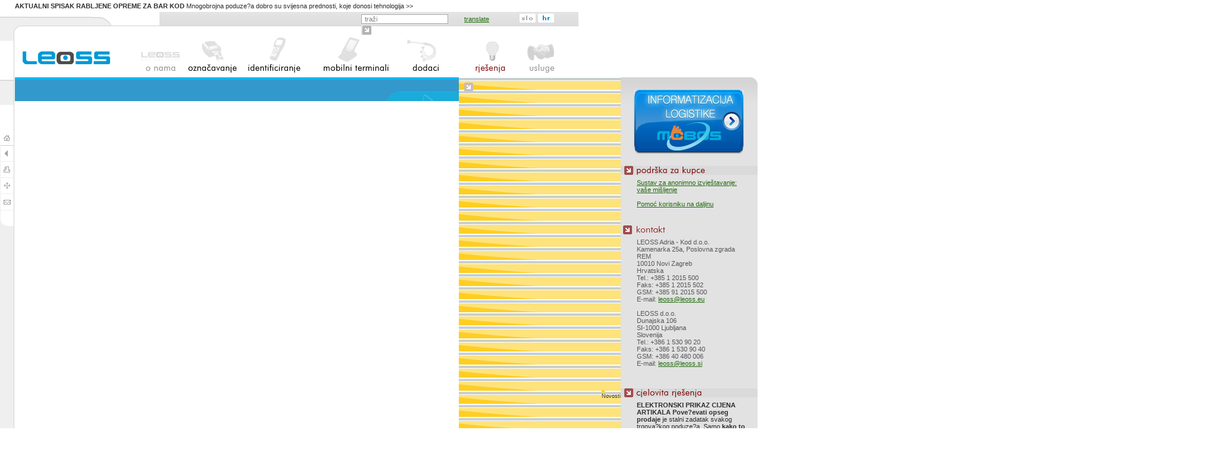

--- FILE ---
content_type: text/html; charset=UTF-8
request_url: https://www.leoss.eu/index.php?lng=hr&vie=cnt&gr1=nvc&id=2013020711494308
body_size: 8110
content:
<!DOCTYPE HTML PUBLIC "-//W3C//DTD HTML 4.01 Transitional//EN">

<html lang="sl">
<head>
<meta http-equiv="content-type" content="text/html;charset=utf-8">
<meta http-equiv="X-UA-Compatible" content="IE=EmulateIE8" />

<title>LEOSS bar kod RFID printeri naljepnice etikete folije regalno skladište Leos</title>

<link rel="shortcut icon" href="./pics/rfid.ico" type="image/x-icon">
<meta name="Copyright" content="Copyright Arctur, 2005. All rights reserved.">

<meta name="Description" content="Industrijski printeri bar kod naljepnica RFID čitači špica sustavi skladište folije riboni">

<meta name="Keywords" content="čitljiv bar kod, u praksi, robustan termalni pisač naljepnica sustav logistike rješenja za izradu naljepnica bar kod čitači skladište logistika transport zdravlje državna javna uprave popis osnovnih sredstava inventure skladišta ispis riboni folije kontrola pristupa Vrijeme prisutnost prijenosni terminal BHT Leos LEOSS kvalitete ID kartice plastificirani plastičnim naljepnicama specijalni Mobilni čitač čitač-pisač stolni Zebra pisači uskladištenje DENSO isbn bar kod, EAN kod GS1 kod automatsku identifikaciju automatsko identifikacija podataka sljedivost   terminali smanjiti vrijeme inventarne obrade podataka mobilno prikupljanje podataka na terenu prodaja mobilnih rješenja skener sustav sa sveobuhvatnom   Rješenja zaliha inventara označavanje logističkih jedinica s RFID oznakama labelirke usluga trgovine popis osnovnih sredstava laser aplikator oznaka oznake inventar kartice Euro Plus NiceLabel brojeve Europlus evidencija o radnom  vremenu skener čitač robustan stroj ručni bar kod čitač, magnetski zapis opskrbnim lancem (SCM), supply chain lanac opskrbni lanac supply chain, industrijski terminali, terminal Honeywell tehnička podrška garancija identifikacija pisača identifikacijska kartica iskaznica polica industrijska Skladište automatizirano naručivanje kiosk potrošni materijal za pisač knjige knjižnica obrazovanje kultura označavanja u izazovnim okruženjima s posebnim oznakama ugraviranim barkod printer bar kod, mobilni POS PIS ERP je IT sustav upravljanja skladištem za industrijsku čitač za magnetsko snimanje SAP Symbol Nokia ušivne tekstilne trake na bazi smole, vosak termo transfer printera, Zebra TLP stanica termalni printer, Zebra XIII Služba za bar kod čitač HHP ručna računala servis servis servis čitači skeneri Metrologic rješenja za održavanje sustava termalni pisač popravak usluga terminala Eltron originalnih rezervnih dijelova Toyota Denso ambulantne prodaje čitači Symbol SKLADIŠTE sljedivost poslovnih tema primitka bar kod snimanja podataka, barkod računovodstvo put, kako bi ulazak parcela dispečerski tanki klijent debeli klijent WLAN-WPAN rješenja upravljanja zalihama za bar kod / RFID djelotvorno koristiti bar code i RFID pribor za kompletan sistem rješenje integracije usluga za povećanje produktivnosti i olakšati rad RF rješenja za skladište inventar kartice ispis brojač mobilni terminal unit dolphin QR kod implementacije skeniranje bar koda fiksne čitač barkoda skeniranje bar kodova bankarstvo metalurgija printanje članska iskaznica tiskanje bar kodova i natpisa printanje barkod film integraciju u vaš sustav upravljanja Procesor kartica stroj za tiskanje bar kod naljepnice specijalizirani deklaracije prikaz oznake uvođenje bar kodova u logistici kvaliteti prethodno tiskani kartica bar kod na uvođenje strojeva u poslovnom bar kod GS1 standard uvod vremenski kritične operacije u komad papira naljepnica naljepnice za sintetski laboratorijske ugovora folije OCR čitači znak članstvo kartice deluxe uzoraka naljepnica za škole i knjižnice kartica s laminatom">

<link href="css/main.css" rel="stylesheet" type="text/css">
<link href="css/menu.css" rel="stylesheet" type="text/css">
<link rel="stylesheet" href="/css/slimbox.css" type="text/css" media="screen">

	<!--[if IE 7]>
	<link href="/css/ie7.css?v2" rel="stylesheet" type="text/css" media="all" >
	<![endif]-->
	<!--[if IE 8]>
	<link href="/css/ie8.css" rel="stylesheet" type="text/css" media="all" >
	<![endif]-->
	
	

<script type="text/javascript" src="./js/functions.js"></script>
<script type="text/javascript" src="./js/menu_hr_images.js"></script>
<script type="text/javascript" src="./js/menu_functions.js"></script>
<script type="text/javascript" src="./js/mootools.js"></script>
<script type="text/javascript" src="./js/slimbox.js"></script>
<script type="text/javascript" src="./js/jquery-1.4.2.min.js"></script>
<script type="text/javascript" src="./js/jquery_arctur.js"></script>
<script type="text/javascript">
	jQuery.noConflict();
</script>	

</head>


<body background="icons/back.gif" bgcolor="#FFFFFF" text="#000000" link="#000000" vlink="#000000" alink="#000000" style="background-repeat: repeat-y; margin:0;">
<a name=top></a>

<script type="text/javascript" src="js/menu_settings_hr.js"></script>
<script type="text/javascript" src="js/menu.js"></script>

<script language="JavaScript" type="text/javascript">
<!--
	function printWindow(){
		window.open("print.php?lng=hr&vie=cnt&var1=&show=&act=&gr1=nvc&gr2=&gr3=&alb=&id=2013020711494308","print", "width=620,height=550,location=no,menubar=no,directories=no,toolbar=no,scrollbars=yes, resizable=no,status=no")	}

	var browser     = '';
	if (browser == ''){
		if (navigator.appName.indexOf('Microsoft') != -1)
			browser = 'IE'
		else if (navigator.appName.indexOf('Netscape') != -1)
			browser = 'Netscape'
		else
			browser = 'IE';
	
		if (browser == 'IE') {
			document.body.style.fontSize = "97%";
			//document.body.bgColor="yellow";
		}
	}
-->
</script>
<script language="JavaScript" type="text/javascript">
function changeImages() {
	if (document.images) {
		for (var i=0; i<changeImages.arguments.length; i+=2) {
			if (document[changeImages.arguments[i]].id != imgHoldId) {
				document[changeImages.arguments[i]].src = eval(changeImages.arguments[i+1] + ".src");
			}
		}
	}
}

function foto_catalogue(id, width, height)
{
	window.open("./util/foto_page_catalogue.php?&id="+id, "izdelek", "width="+width+" height="+height)
}

function foto(id, width, height, lng){
	window.open("util/foto_page.php?id="+id+"&lng="+lng, "_blank", "width="+width+",height="+height+",location=no,menubar=no,directories=no,toolbar=no,scrollbars=no,resizable=no,status=no");
}
</script>


<!-- ::::::::GLAVA:::::::: -->
<div style="position:absolute; visibility:show; width:287px; height:44px; left:0px; top:0px;"><img src="icons/1.gif" alt="" width="287" height="44" border="0"></div>

<div style="position:absolute; visibility:show; width:685px; height:44px; left:287px; top:0px;"><img src="icons/search-back.gif" alt="" width="685" height="44" border="0"></div>

<div style="position:absolute; visibility:show; width:0px; height:44px; left:607px; top:24px; z-index:12;">
	<form id="search" method="post" action="index.php?lng=hr&vie=cnt&gr1=search">
		<input type="Text" value=" traži" name="q" size="22" maxlength="77" style="border:1px solid; border-color: #AAACA9;" onclick="this.value=''"><img src="icons/search.gif" alt="" name="src" id="src" width="17" height="17" border="0" align="top" style="left:0px; margin-top:2px; cursor:pointer;" onClick="search.submit()" onMouseOver="this.src='icons/search.gif'" onMouseOut="this.src='icons/search.gif'">
	</form>
</div>
<a id="prevod-link" title="translate" href="javascript:void(0);"><span>translate</span></a>
<div id="prevod">
    <a id="translate-close-link" href="javascript:void(0);" title="Close"><img id="translate-close-icon" src="icons/bgnd-close.png" alt="" ></a>
    <div id="translate-disclaimer">
		<span class="notranslate">The tool enables a direct, mechanical translation of the text to be made on the website. Neither LEOSS nor LEOSS ADRIA KOD can be held liable for the correctness of the translation.</span>
		<div id="google_translate_element"></div>
    </div>
</div>
<script type="text/javascript" language="javascript">
function googleTranslateElementInit() {
	new google.translate.TranslateElement({
		pageLanguage: 'sl',
		autoDisplay: false,
		excludedLanguages: ''
	}, 'google_translate_element');
	

}
</script><script type="text/javascript" src="http://translate.google.com/translate_a/element.js?cb=googleTranslateElementInit"></script>

<!--jezikovna izbira-->
<div style="position:absolute; visibility:show; width:93px; height:15px; left:873px; top:23px; z-index:12;">
			<a href="index.php?lng=slo" onMouseOver="changeImages('image7', 'image7on')" onMouseOut="changeImages('image7', 'image7off')"><img src="icons/slo-off.gif" alt="&#010;&#32;&#32;&#32;Slovensko&#32;&#32;&#010;" name="image7" id="image7" width="27" height="15" border="0"></a>
		<img src="icons/hr-on.gif" alt="&#010;&#32;&#32;&#32;Hrvatska&#32;&#32;&#010;" name="image17" id="image17" width="27" height="15" border="0">
	</div>

<div style="position:absolute; visibility:show; width:25px; height:0px; left:0px; top:44px;"><img src="icons/2.gif" alt="" width="25" height="86" border="0"></div>

<div style="position:absolute; visibility:show; background-image: url(icons/sist-back.gif); background-repeat: no-repeat; background-position: top left; width:25px; height:256px; left:0px; top:130px;">

</div>

<!--sist menu-->
<div style="position:absolute; visibility:show; width:25px; height:256px; left:0px; top:218px; z-index:2;">
	<a title="početna" href="index.php?lng=hr" onMouseOver="changeImages('image1', 'image1on')" onMouseOut="changeImages('image1', 'image1off')"><img src="icons/home-off.gif" alt="&#010;&#32;&#32;&#32;početna&#32;&#32;&#010;" name="image1" id="image1" width="24" height="27" border="0"></a><br>
	<a title="nazad" href="javascript:history.go(-1)" onMouseOver="changeImages('image2', 'image2on')" onMouseOut="changeImages('image2', 'image2off')"><img src="icons/back-off.gif" alt="&#010;&#32;&#32;&#32;nazad&#32;&#32;&#010;" name="image2" id="image2" width="24" height="27" border="0"></a><br>
	<a title="printaj" href="javascript:printWindow()" onMouseOver="changeImages('image3', 'image3on')" onMouseOut="changeImages('image3', 'image3off')"><img src="icons/print-off.gif" alt="&#010;&#32;&#32;&#32;printaj&#32;&#32;&#010;" name="image3" id="image3" width="24" height="27" border="0"></a><br>
	<a title="zemljovid stranice" href="index.php?lng=hr&vie=cnt&amp;gr1=stMap" onMouseOver="changeImages('image4', 'image4on')" onMouseOut="changeImages('image4', 'image4off')"><img src="icons/site-map-off.gif" alt="&#010;&#32;&#32;&#32;zemljovid stranice&#32;&#32;&#010;" name="image4" id="image4" width="24" height="27" border="0"></a><br>
	<a title="e-mail" href="mailto:leoss@leoss.eu" onMouseOver="changeImages('image5', 'image5on')" onMouseOut="changeImages('image5', 'image5off')"><img src="icons/mail-off.gif" alt="&#010;&#32;&#32;&#32;e-mail&#32;&#32;&#010;" name="image5" id="image5" width="24" height="28" border="0"></a><br>
	<!--<a title="kolofon" href="index.php?lng=hr&vie=cnt&amp;gr1=klf" onMouseOver="changeImages('image6', 'image6on')" onMouseOut="changeImages('image6', 'image6off')"><img src="icons/credits-off.gif" alt="&#010;&#32;&#32;&#32;kolofon&#32;&#32;&#010;" name="image6" id="image6" width="24" height="17" border="0"></a>-->
</div>


<div style="position:absolute; visibility:show; width:25px; height:px; left:25px; top:44px; z-index:200;">
<a href="index.php?lng=hr"><img src="icons/logo-hr.gif" alt="domov" width="173" height="86" border="0"></a>
</div>



<!-- ::::::::GLAVA KONEC:::::::: -->


<!--/////////////////MENU//////////////-->

<!-- ::::::::SREDINA:::::::: -->
<div style="position:absolute;width: 977px; top:0px;z-index:100; left:0px;background:white;padding: 4px 0px;padding-left: 25px;">
<a href="index.php?lng=hr&vie=cnt&gr1=ftr&gr2=&gr3=&lng=hr&id=2010102509470416" class=znozje><b>AKTUALNI SPISAK RABLJENE OPREME ZA BAR KOD</b>
Mnogobrojna poduze?a dobro su svijesna prednosti, koje donosi tehnologija >></a></div>

<div style="position:absolute; visibility:show; width:15px; height:15px; left:780px; top:139px; z-index:3;"><img src="icons/news-arrow.gif" alt="" width="15" height="15" border="0"></div>

<div style="position:absolute; visibility:show; width:947px; height:100%; left:25px; top:0px; z-index:2;">

<table width="947"  border="0" cellspacing="0" cellpadding="0" align="left" style="height;100%;">

<!--<tr><td width="947" height="130" colspan="2" rowspan="0" align="left" valign="top"></td></tr>-->
<tr><td width="947" style="height:130px;"></td></tr>

<!-- LEVO -->
<tr>
<td width="746" height="100%" colspan="0" rowspan="0" align="left" valign="top">
<table width="746" border="0" cellspacing="0" cellpadding="0" valign="top" align="left" style="height:100%;">


	<tr><td width="746" height="40" colspan="2" rowspan="0" align="left" valign="top"><img src="icons/back-menu.gif" alt="" width="746" height="40" border="0"></td></tr>
	<tr><td width="746" height="22" colspan="2" rowspan="0" align="left" valign="middle" background="icons/foto-spodaj.gif"><div class=pathPosition><img src="icons/path-pika.gif" alt="" width="13" height="5" border="0">
			Novosti	</div></td></tr>


<!-- PRVI STOLPEC --->
<tr>
<td width="230" height="100%" colspan="0" rowspan="0" align="left" valign="top" bgcolor="#E2E2E2" background="icons/left-back.gif" style="background-repeat: no-repeat;">
<img src="icons/left-top.gif" alt="" width="230" height="14" border="0"><br>
<div class="banners">
			<a href="http://www.mleoss.com/#!homehrv2/cehh" target="_blank"><img src="icons/banners/informatizacijalogistike.jpg" alt="informatizacija logistike" width="185" height="108"></a>
		
</div>

	<img src="icons/uporabniska-podpora-cro.gif" alt="" width="230" height="15" border="0">

<div class="textPositionFirst">
	<div class="besedilo_prva">
					<a href="index.php?lng=hr&vie=cnt&gr1=vsaMnj">Sustav za anonimno izvještavanje:<br>vaše mišljenje</a><br><br>
			<a href="index.php?lng=hr&vie=cnt&gr1=pmcDlj">Pomoć korisniku na daljinu </a><br><br>		
				
	</div>
</div>
<br>
	<img src="icons/kontakt.gif" alt="" width="230" height="15" border="0">
<div class="addresPosition">
	<div class="addres">
					
			LEOSS Adria - Kod d.o.o.<br />
			Kamenarka 25a, Poslovna zgrada REM<br />
			10010 Novi Zagreb <br />
			Hrvatska<br />
			Tel.: +385 1 2015 500<br />
			Faks: +385 1 2015 502<br />
			GSM: +385 91 2015 500<br />
			E-mail: <a href="mailto:leoss@leoss.eu">leoss@leoss.eu</a>
			<br /><br />
			LEOSS d.o.o.<br>
			Dunajska 106<br>
			SI-1000 Ljubljana<br>
			Slovenija<br>
			Tel.: +386 1 530 90 20 <br>
			Faks: +386 1 530 90 40<br>
			GSM: +386 40 480 006<br>
			E-mail: <a href="mailto:leoss@leoss.si">leoss@leoss.si</a>
			</div>
</div>
<br><br>
	<img src="icons/celovite-resitve-cro.gif" alt="" width="230" height="15" border="0"><br>

<div class="textPositionFirst">
	<div class="besedilo_prva">
		<a href="index.php?lng=hr&vie=prodSol&amp;id=2011092213123473&var1=1" class="prod"><b>ELEKTRONSKI PRIKAZ CIJENA ARTIKALA</b>

<b>Pove?evati opseg prodaje</b> je stalni zadatak svakog trgova?kog poduze?a. Samo <b>kako to posti?i?</b> Jedna od mogu?nosti, kojom si osiguramo <b>korak pred konkurencijom</b>,  je uvo?enje sistema <b>elektronskoga prikazivanja cijena artikala</b> >></b></a><br /><br />	</div>
</div>


<br><br>
	<img src="icons/rfid-cro.gif" alt="" width="230" height="15" border="0">

<div class="textPositionFirst">
	<div class="besedilo_prva">
		<a href="index.php?lng=hr&vie=prod&amp;id=2006011010391834" class="prod"><b>Socket CF RFID Reader Card 6E</b>

Za beskontaktne elektroni?ke identifikacije i programiranja ?esto kori?tenih podataka <b>RFID taga (naljepnice, etikete, razglednice)</b> karakteristi?no je podru?je frekvencije 13.56 MHz. RFID ?ita? Socket CF RFID Reader Card 6E stavite u CF utor PDA ili u >></b></a><br /><br />	</div>
</div>

<br><br>
	<img src="icons/katalog_produktov-cro.gif" alt="" width="230" height="15" border="0">

<div class="textPositionFirst">
	<div class="besedilo_prva">
		<a href="index.php?lng=hr&vie=prod&amp;id=2005031410531231" class="prod"><b>Datalogic Magellan 8500</b>

Magellan 8500 je ugradni pultni, horizontalno-vertikalni laserski ?ita? namijenjen za zahtjevna prodajna okru?enja, kao ?to su supermarketi, diskonti i trgova?ki lanaci. Prvi je u seriji Magellan ?to omogu?uje putpuno prostorno ?itanje "Surround Scan". Stariji modeli >></b></a><br /><br />	</div>
</div>

<br><br>



<br>
</td>



<!-- ////////VSEBINA///////-->
<td width="516" height="100%" colspan="0" rowspan="0" align="left" valign="top">

<table width="516" height="20" border="0" cellspacing="0" cellpadding="0" valign="top" align="left" bgcolor="">


<tr><td width="516" height="24" colspan="3" rowspan="0" align="left" valign="top"></td></tr>
<tr><td width="10" height="" colspan="0" rowspan="0" align="left" valign="top"></td>

<td width="506" height="" colspan="2" rowspan="0" align="left" valign="top">
<div class=textPosition>

<div class=naslov>
Novosti</div>
<div class=besedilo>
<b>CRNE FOLIJE ZA PRINTERE KARTICA ZEBRA P330m TE P330i/420i/430i/520i</b><br><br><a title="" rel="lightbox[photogallery]" href="util/bin.php?id=2011080416001974&sSize=mid"><img src="util/bin.php?id=2011080416001974&sSize=min" class="pics" alt="" align="" border="0"></a><br />
<b>PRI099 - Zebra KrO</b> 2-djelna folija (crna, za?titni sloj) za tisak <b>500 kartica</b> na printerima <a class=ukazi href=http://www.leoss.eu/index.php?lng=hr&vie=list&var1=6 target=_blank>P330m i P330i/420i/430i/520i</a>. <script>mDec('ohrvvCohrvv1hxBvxemhfw@Irolmh(53}d(53wlvndqmh(53nduwlfd(53SUL3<<', 'Fuqh#ulerqh#qduxBlwh#qd#+34,#5348#833#lol#qd#ohrvvCohrvv1hx', '');</script>.<br />
<br><a href="#top"><img src="icons/button_top.gif" alt="&#010;&#32;&#32;&#32;na vrh&#32;&#32;&#010;" width="15" height="15" border="0"></a><img src="icons/nula.gif" alt="" width="10" height="10" border="0"><a href="javascript:history.go(-1)"><img src="icons/button_back.gif" alt="&#010;&#32;&#32;&#32;nazaj&#32;&#32;&#010;" width="15" height="15" border="0"></a>
</div></div>

</td>
</tr>



</table>
<!--  
 <OBJECT classid="clsid:D27CDB6E-AE6D-11cf-96B8-444553540000" codebase="http://download.macromedia.com/pub/shockwave/cabs/flash/swflash.cab#version=6,0,40,0" WIDTH="400" HEIGHT="295" id="myMovieName">
 <PARAM NAME=movie VALUE="videoLight.swf">
 <PARAM NAME=quality VALUE=high>
 <PARAM NAME=bgcolor VALUE=#FFFFFF>
 <EMBED href="/datoteke/videoLight.swf" quality=high bgcolor=#FFFFFF WIDTH="400" HEIGHT="295" NAME="myMovieName" ALIGN="" TYPE="application/x-shockwave-flash" PLUGINSPAGE="http://www.macromedia.com/go/getflashplayer"></EMBED>
 </OBJECT>
  -->
</td>


</tr>
</table>

</td>



<!-- DESNO --->
<td width="201" height="" colspan="0" rowspan="0" align="left" valign="top">

<!--news-->
<table width="201" border="0" cellspacing="0" cellpadding="0" align="left" valign="top">
<tr>
<td height="" align="left" valign="top"><div style="background-image: url(icons/news-back2.gif); background-repeat: no-repeat; background-position: bottom left; height:165;"><img src="icons/nula.gif" alt="" width="200" height="8" border="0"><br>
<div class=redPosition>
	<div class=red>
		<b style="display: block;padding-bottom:9px;">područja rješenja:</b>					<a href="index.php?lng=hr&vie=listSol&var1=1&show=act" class="podrocja">proizvodnja</a><br>
			<a href="index.php?lng=hr&vie=listSol&var1=2&show=act" class="podrocja">logistika</a><br>
			<a href="index.php?lng=hr&vie=listSol&var1=3&show=act" class="podrocja">trgovina</a><br>
			<a href="index.php?lng=hr&vie=listSol&var1=4&show=act" class="podrocja">zdravstvo</a><br>
			<a href="index.php?lng=hr&vie=listSol&var1=5&show=act" class="podrocja">školstvo</a><br>
			<a href="index.php?lng=hr&vie=listSol&var1=6&show=act" class="podrocja">kultura</a><br>
			<a href="index.php?lng=hr&vie=listSol&var1=7&show=act" class="podrocja">turizam</a><br>
			<a href="index.php?lng=hr&vie=listSol&var1=8&show=act" class="podrocja">transport</a><br>
			<a href="index.php?lng=hr&vie=listSol&var1=9&show=act" class="podrocja">vlada</a>		
			</div>
</div>

</div><img src="icons/news-down.gif" alt="" width="201" height="16" border="0" align="bottom"></td>
</tr>

<!--strokovnjak svetuje-->
<tr valign="top">
<td height="200" width="201" align="left" valign="top" background="icons/strokovnjak-svetuje-back.gif">

	<a href="?&vie=ctl&gr1=strSvt&lng=hr"><img src="icons/strokovnjak-svetuje-cro.gif" alt="" width="201" height="29" border="0"></a><br>

<div class=strokovnjakPosition>
	<div class=naslov_prva>?to je RFID (Radio Frequency Identification) i kako radi</div><div class=strokovnjak><a href="index.php?lng=hr&vie=ctl&gr1=strSvt&gr2=&id=2010062408233618" class=svetuje><em>?to je RFID? </em><br><br><b>Radio Frequency Identification (RFID) </b>
RFID je tehnologija u kojoj se obavlja identifikacija pomo?u <b>elektromagnetskih valova u radio >></a></div></div>
</td>
</tr>

<tr valign="top">
<td height="" align="left" valign="top"><img src="icons/strokovnjak-svetuje-down.gif" alt="" width="201" height="12" border="0" align="bottom"></td>
</tr>


<!--sporočila-->
<tr valign="top">
<td height="" align="left" valign="top">
<img src="icons/nula.gif" alt="" width="201" height="24" border="0">

	<img src="icons/sporocila-cro.gif" alt="" width="180" height="21" border="0">

<div class=newsPosition>
	<br>
			<a href="index.php?lng=hr&vie=cnt&gr1=eml" class=green>Želim primati newsletter</a>
		<br /><br />
	<a href=index.php?lng=hr&vie=cnt&gr1=nvc&nAr=1>Arhiv</a><br><br><font class="novice">04.07.2014</font>&nbsp;<a class="novice" href=index.php?lng=hr&vie=cnt&gr1=nvc&id=2014063013215963><b>KUPNJA PROGRAMA ZA DIZAJN I TISKANJE ETIKETA NICELABEL SADA I PREKO WEB-a</b></a><br><br><font class="novice">30.06.2014</font>&nbsp;<a class="novice" href=index.php?lng=hr&vie=cnt&gr1=nvc&id=2014063008353085><b>LAKO ODLJEPLJIVE ETIKETE ZA NAMJE?TAJ I DRUGE DRVENE PROIZVODE </b></a><br><br><font class="novice">26.06.2014</font>&nbsp;<a class="novice" href=index.php?lng=hr&vie=cnt&gr1=nvc&id=2014062615185135><b>INDUSTRIJSKI ?ITA? HONEYWELL GRANIT 191Xi ? NEUSPOREDIVO ROBUSTAN</b></a><br><br><font class="novice">20.05.2014</font>&nbsp;<a class="novice" href=index.php?lng=hr&vie=cnt&gr1=nvc&id=2014062010522318><b>ZEBRA KUPILA MOTOROLA SOLUTIONS</b></a><br><br><font class="novice">17.04.2014</font>&nbsp;<a class="novice" href=index.php?lng=hr&vie=cnt&gr1=nvc&id=2014062009442888><b>ROBUSNI GSM ZA BAR KOD - HONEYWELL DOLPHIN 60s</b></a><br><br><font class="novice">07.02.2014</font>&nbsp;<a class="novice" href=index.php?lng=hr&vie=cnt&gr1=nvc&id=2014020712513323><b>LEOSS JE POVLA?TEN SERVISER ZEBRA PISA?A ETIKETA I KARTICA - ZEBRA AUTHORIZED SERVICE PROVIDER ZASP 2014</b></a><br><br><font class="novice">21.01.2014</font>&nbsp;<a class="novice" href=index.php?lng=hr&vie=cnt&gr1=nvc&id=2014012111511061><b>ELEKTRONSKO PRIKAZIVANJE CIJENA PRICER</b></a><br><br><font class="novice">23.12.2013</font>&nbsp;<a class="novice" href=index.php?lng=hr&vie=cnt&gr1=nvc&id=2013122311220166><b>SVE DOBRO U 2014</b></a><br><br><font class="novice">12.09.2013</font>&nbsp;<a class="novice" href=index.php?lng=hr&vie=cnt&gr1=nvc&id=2013091209365952><b>KAKO SKRATITI VRIJEME INVENTURE?</b></a><br><br><font class="novice">04.07.2013</font>&nbsp;<a class="novice" href=index.php?lng=hr&vie=cnt&gr1=nvc&id=2013070411060665><b>INFORMACIJSKA POTPORA PRODAJI NA TERENU KOJA POVE?AVA U?INKOVITOST I DO 60%</b></a><br><br><br></div>
</td>
</tr>

</table>

</td>

</tr>

<tr>
<td width="947" height="23" colspan="2" align="left" valign="middle" bgcolor="#EFEFEF">&nbsp;&nbsp;&nbsp;&nbsp;<a href="index.php?lng=hr&vie=cnt&gr1=ftr&gr2=&gr3=&lng=hr&id=2013011714265870" class=znozje><b>MOBOS TERENSKA PRODAJA</b> - Svojoj terenskoj ekipi omogu?ite bolju prodaju uz na?e rje?enje za ambulantnu prodaju / >></a></td>
</tr>

</table>
</div>

<script type="text/javascript">
	var gaJsHost = (("https:" == document.location.protocol) ? "https://ssl." : "http://www.");document.write(unescape("%3Cscript src='" + gaJsHost + "google-analytics.com/ga.js' type='text/javascript'%3E%3C/script%3E"));
</script>
<script type="text/javascript">
	try {
		var pageTracker = _gat._getTracker("UA-12979491-1");
		pageTracker._trackPageview();
	} catch(err) {}
</script>

<script defer type="text/javascript" src="https://services.arctur.si/js/cookieLaw.php?lng=hr&amp;bgColor=4D4C4C&amp;bgButtonColor=0099D6&amp;color=FFFFFF&amp;buttonPos=&amp;refuse=true"></script></body>
</html>



--- FILE ---
content_type: text/css
request_url: https://www.leoss.eu/css/main.css
body_size: 1306
content:
body {
/*
scrollbar-face-color: #ECECEC; 
scrollbar-shadow-color: #FFFFFF; 
scrollbar-highlight-color: #FFFFFF; 
scrollbar-3dlight-color: #FFFFFF;
scrollbar-darkshadow-color: #FFFFFF; 
scrollbar-track-color: #FFFFFF; 
scrollbar-arrow-color: #FFFFFF
*/
}


A{color:#216B0D; text-decoration:underline}

A:hover{color:#216B0D; text-decoration:none}


A.novice
{
 color: #2F2F2F;
 text-decoration: none;
}
A.novice:hover
{
 color: #2F2F2F;
 text-decoration: underline;
}

A.green
{
 color: #216B0D;
 text-decoration: underline;

}
A.green:hover
{
 color: #216B0D;
 text-decoration: none;

}

A.katalog_seznam
{
 color: #3399CC;
 text-decoration: none;
}
A.katalog_seznam:hover
{
 color: #3399CC;
 text-decoration: underline;
}

A.path
{
 color: #2E2E2E;
 text-decoration:none
}
A.path:hover
{
 color: #2E2E2E;
 text-decoration:underline
}

A.podrocja
{
 color: #6B0D0D;
 text-decoration:none
}
A.podrocja:hover
{
 color: #6B0D0D;
 text-decoration:underline
}

A.prod
{
 color: #2D2D2D;
 text-decoration:none
}
A.prod:hover
{
 color: #2D2D2D;
 text-decoration:underline
}

A.znozje
{
 color: #2D2D2D;
 text-decoration:none
}
A.znozje:hover
{
 color: #2D2D2D;
 text-decoration:underline
}

A.svetuje
{
 color: #2E2E2E;
 text-decoration:none
}
A.svetuje:hover
{
 color: #2E2E2E;
 text-decoration:underline
}

.path
{
	color: #2E2E2E;
	font-size: 9px;
	font-family: Verdana, Tahoma, Arial;
	margin-left : 0px;
	margin-right : 0px;
	margin-top : 0px;
  margin-bottom : 0px;
}

.pathPosition
{
	color: #2E2E2E;
	font-size: 9px;
	font-family: Verdana, Tahoma, Arial;
	margin-left : 240px;
	margin-right : 0px;
	margin-top : 5px;
  margin-bottom : 0px;
}

.naslov_prva 
{
	color: #111111;
	font-size: 70%;
  font-family: Verdana, Tahoma, Arial;
	font-weight : bold;
	margin-left : 0px;
	margin-right : 0px;
	margin-top : 0px;
	margin-bottom : 17px;
}


.naslov 
{
	color: #2E2E2E;
	font-size: 90%;
  font-weight: bold;
	font-family: Verdana, Tahoma, Arial;
	margin-left : 0px;
	margin-right : 0px;
	margin-top : 0px;
	margin-bottom : 14px;
}

.addresPosition
{
	color: #272727;
	vertical-align : text-bottom;
	/*position: bottom left;*/
	font-family: Verdana, Tahoma, Arial;
	list-style-type : disc;
	margin-left : 27px;
	margin-right : 21px;
	margin-top : 7px;
}

.addres
{
	color: #555658;
	font-size: 70%;
	vertical-align : text-bottom;
	font-family: Verdana, Tahoma, Arial;
	list-style-type : square;
	margin-left : 0px;
	margin-right : 0px;
}

.produktPosition3
{
	color: #272727;

	font-family: Verdana, Tahoma, Arial;
	list-style-type : disc;
	margin-left : 11px;
	margin-right : 14px;
	margin-top : 0px;
}

.produktPosition2
{
	color: #272727;

	font-family: Verdana, Tahoma, Arial;
	list-style-type : disc;
	margin-left : 14px;
	margin-right : 20px;
	margin-top : 0px;
}

.produktPosition
{
	color: #272727;

	font-family: Verdana, Tahoma, Arial;
	list-style-type : disc;
	margin-left : 24px;
	margin-right : 20px;
	margin-top : 0px;
}

.resitevPosition
{
	color: #272727;

	font-family: Verdana, Tahoma, Arial;
	list-style-type : disc;
	margin-left : 24px;
	margin-right : 20px;
	margin-top : 0px;
}

.produktNaslov 
{
	color: #B8B8B8;
	font-size: 70%;

	font-family: Verdana, Tahoma, Arial;
	list-style-type : square;
	margin-left : 0px;
	margin-right : 0px;
	margin-bottom : 7px;
}

.produktNaslov2 
{
	color: #2E2E2E;
	font-size: 80%;
  font-weight: bold;
	font-family: Verdana, Tahoma, Arial;
	list-style-type : square;
	margin-left : 0px;
	margin-right : 0px;
	margin-bottom : 0px;
}

.produkt
{
	color: #2D2D2D;
	font-size: 70%;
  font-family: Verdana, Tahoma, Arial;
	list-style-type : square;
	margin-bottom : 0px;
	margin-left : 0px;
	margin-right : 0px;
}



.textPosition
{
	color: #272727;

	font-family: Verdana, Tahoma, Arial;
	list-style-type : disc;
	margin-left : 15px;
	margin-right : 23px;
	margin-top : 0px;
}



.besedilo
{
	color: #2E2E2E;
	font-size: 75%;
	font-family: Verdana, Tahoma, Arial;
	list-style-type : square;
	margin-left : 0px;
	margin-right : 0px;
}

.redPosition
{
	color: #272727;
  font-family: Verdana, Tahoma, Arial;
	list-style-type : disc;
	margin-left : 30px;
	margin-right : 17px;
	margin-top : 0px;
}

.red
{
	color: #6B0D0D;
	font-size: 70%;
	font-family: Verdana, Tahoma, Arial;
	list-style-type : square;
	margin-left : 0px;
	margin-right : 0px;
}

.strokovnjakPosition
{
	color: #272727;
  font-family: Verdana, Tahoma, Arial;
	list-style-type : disc;
	margin-left : 30px;
	margin-right : 17px;
	margin-top : 10px;
}

.strokovnjak
{
	color: #2E2E2E;
	font-size: 70%;
	font-family: Verdana, Tahoma, Arial;
	list-style-type : square;
	margin-left : 0px;
	margin-right : 0px;
}


.textPositionFirst
{
	color: #272727;

	font-family: Verdana, Tahoma, Arial;
	list-style-type : disc;
	margin-left : 27px;
	margin-right : 21px;
	margin-top : 7px;
}

.banners
{
	margin: 7px 18px 0px 22px;
}

.banners img {
	margin-bottom: 20px;
}

.znozje
{
	color: #565656;
	font-size: 70%;
	font-family: Verdana, Tahoma, Arial;
	list-style-type : square;
	margin-left : 0px;
	margin-right : 0px;
}

.besedilo_prva
{
	color: #565656;
	font-size: 70%;
	font-family: Verdana, Tahoma, Arial;
	list-style-type : square;
	margin-left : 0px;
	margin-right : 0px;
}

.fotoPositionFirst
{

	margin-left : 38px;
	margin-right : 0px;
	margin-top : 4px;
}

.natisni
{
	color: #272727;
	font-size: 85%;
	font-family: Verdana, Tahoma, Arial;
	list-style-type : circle;
	margin-left : 0px;
	margin-right : 0px;
}

.povezave
{
	color: #243308;
	/*font-size: small;*/
	font-size: 13px;
	font-family: Verdana, Tahoma, Arial;
  margin-left : 11px;
	margin-right : 10px;
}



.newsPosition
{
	color: #1B1B1B;
  font-size: 70%;
	font-family: Verdana, Tahoma, Arial;
	list-style-type : disc;
	margin-left : 27px;
	margin-right : 0px;
	margin-top : 10px;
	width: 133px;
}

.novice
{
	color: #1B1B1B;
	/*font-size: 70%;*/
	font-family: Verdana, Tahoma, Arial;
	list-style-type : disc;
	margin-left : 0px;
	margin-right : 0px;
}



.foto-opis
{
	color: #1B1B1B;
	font-size: 11px;
	font-family: Verdana, Tahoma, Arial;
	list-style-type : circle;
	margin-left : 10px;
	margin-right : 10px;
	margin-top : 13px;
}




form
{
  margin-left : 0px;
	margin-right : 0px;
	margin-top : 0px;
	color: #2E2E2E;
	font-size: 100%;
	font-family: Verdana, Tahoma, Arial;
}



input, option, textarea, select
{
border-color:#2E527F;
border-width:1;
font-family:verdana, arial, helvetica, sans-serif;
font-size:11px;
background-color:#ffffff;
color:#818181;
margin-top : 0px;
margin-bottom : 0px;
}









.divBack 
{
  background: url(icons/back.gif) no-repeat ;
	
}

div#prevod #translate-close-icon {
	float: right;
	border: none;
}

#prevod-link {
	font-family:Verdana,Tahoma,Arial;
	position: absolute;
	left:780px; 
	top:26px;
	z-index:13;
	font-size: 70%;
}

div#prevod{
	font-family:Verdana,Tahoma,Arial;
	font-size: 70%;
	background:none repeat scroll 0 0 #EFEFEF;
	border-color:#DEDEDE;
	border-style:solid;
	border-width:1px 1px 1px 1px;
	display:none;
	/*font:11px "Trebuchet MS";*/
	height:auto;
	padding:5px;
	position:absolute;
	width:300px;
	left: 660px;
	top: 45px;
	z-index: 1000;
	
}






--- FILE ---
content_type: text/css
request_url: https://www.leoss.eu/css/menu.css
body_size: 360
content:

a.first {
	color: #2A4405;
	text-decoration: none;
}

a.first:hover {
	color: #FFFFFD;
	font-weight:bold;
}

.menuOff {
	cursor: pointer;
	list-style-type: none;
	color:#2E2E2E; 
	font-family : Tahoma, Arial; 
	letter-spacing : 1px;
	font-size : 11px;
	margin-top: 0px;
	border-bottom:0px;
	background-color:#ffffff;
	background:white;
	width: 100%;
	text-decoration: none;
	padding-left: 0px;
	padding-right: 5px;
	padding-top: 3px;
	padding-bottom:3px;
}

.menuOn {
	cursor: pointer;
	list-style-type: none;
	color:#2E2E2E;
	font-family : Tahoma, Arial; 
	letter-spacing : 1px;
	font-weight : bold;
	font-size : 11px; 
	border-bottom:0px;
	background-color:#FEC323;
	width: 100%;
	text-decoration: none;
	padding-left: 0px;
	padding-right: 5px;
	padding-top: 3px;
	padding-bottom:3px;
}

.menu2Off {
	cursor: pointer;
	list-style-type: none;
	color:#2E2E2E; 
	font-family : Tahoma, Arial; 
	letter-spacing : 1px;
	font-size : 11px;
	margin-top: 0px;
	border-bottom:0px;
	background-color:#ffffff;
	background:white;
	width: 100%;
	text-decoration: none;
	padding-left: 0px;
	padding-right: 5px;
	padding-top: 3px;
	padding-bottom:3px;
}

.menu2On {
	cursor: pointer;
	list-style-type: none;
	color:#2E2E2E; 
	font-family : Tahoma, Arial; 
	letter-spacing : 1px;
	font-weight : bold;
	font-size : 11px; 
	border-bottom:0px;
	background-color:#FEC323;
	width: 100%;
	text-decoration: none;
	padding-left: 0px;
	padding-right: 5px;
	padding-top: 3px;
	padding-bottom:3px;
}



.menutitle{
	cursor: pointer;
	font-size: 12px;
	margin-bottom: 10px;
	font-family: Tahoma, Arial;
	color:#2A4405;
	margin: 0px;
	padding: 0px;
	letter-spacing: 1px;
	margin-left: 0px;
	margin-bottom: 0px;
	padding-bottom:0px;
	text-align:left;
}

.menutitleOn{
	cursor: pointer;
	font-size: 12px;
	margin-bottom: 0px;
	font-family: Tahoma, Arial;
	background-color:#ffffff;
	color:#ffffff;
	margin: 0px;
	padding: 0px;
	letter-spacing: 1px;
	margin-left: 0px;
	margin-bottom: 0px;
	font-weight:bold;
	padding-bottom:0px;
	text-align:left;
}


.submenu {
	cursor: pointer;
	font-size: 10px;
	font-family: Tahoma, Arial;
	margin-left: 0px;
	margin-bottom: 0px;
	text-align: left;
	padding: 0px;
	line-height:12px;
}



--- FILE ---
content_type: application/javascript
request_url: https://www.leoss.eu/js/menu_functions.js
body_size: 1344
content:
var openedMenu1;
var openedMenu2;
var openedMenu3;

function switchTitOn(menuEl) {
	//document['image'+num].src = eval("image" + num + "on.src");
	menuEl.className='menutitleOn';
}

function switchTitOff(menuEl) {
	//if (num != imgHold)
	//	document['image'+num].src = eval("image" + num + "off.src");
	if (menuEl.id != 'tit' + openedMenu1) {
		menuEl.className='menutitle';
	}
}

function switchSubOn(menuEl) {
	menuEl.className='menuOn';
}
function switchSubOff(menuEl) {
	//alert(menuEl.id + ' = ' + 'sub' + openedMenu2);
	if (menuEl.id != 'subT' + openedMenu2) {
		menuEl.className='menuOff';
	}
}

function switchSub2On(menuEl) {
//	alert(menuEl);
//	alert(menuEl.className);
	menuEl.className='menu2On';
}
function switchSub2Off(menuEl) {
	if (menuEl.id != 'subT' + openedMenu3) {
		menuEl.className='menu2Off';
	}
}

// hide all submenus
if (document.getElementById) { 
	document.write('<style type="text/css">\n')
	document.write('.submenu{display: none;}\n')
	document.write('</style>\n')
}

//var imgHold;

function ShowMenu(num, num2){
	var objTit = 'tit' + num;
	var obj = 'sub' + num;
	var objSubT = 'subT' + num + '-' + num2;
	var obj2 = 'sub' + num + '-' + num2;
	
	if(document.getElementById){
		// open and close submenus menu
		var el = document.getElementById(obj);
		var el2 = document.getElementById(obj2);
		var ar = document.getElementById("masterdiv").getElementsByTagName("span");
 		// close all sub
 		for (var i=0; i<ar.length; i++){
			if (ar[i].className=="submenu" || ar[i].className=="submenu2")
				ar[i].style.display = "none";
		}
		
		el.style.display = "block"; // show sub menu
		elTitle = document.getElementById(objTit);
		elTitle.className = 'menutitleOn';
		
		// get image id and set var to hold image highlighted
		elTitleFoto = document.getElementById(objTit).getElementsByTagName("img");
		elTitleFoto = elTitleFoto[0];
		lastImgHoldId = imgHoldId;
		imgHoldId = elTitleFoto.id;
		//END get image id and set var to hold image highlighted
		
		// shitch off last images
		if (lastImgHoldId != undefined) {
			changeImages(lastImgHoldId, lastImgHoldId + 'off');
		}
		//END shitch off last images

		
		el2Title = document.getElementById(objSubT);
		if (el2Title != null) {
			el2Title.className = 'menuOn';
		}
		
		// hold highlited first level
		/*last = imgHold; // store last opened
		imgHold = num;		
		switchOn(imgHold); // hold highlited curent
		if (last != null)
		switchOff(last); //close last opened
		*/
		//END hold highlited first level
		
		
		openedMenu1 = num;
		openedMenu2 = num + '-' + num2;
		//openedMenu3 = 

		 // show sub sub menu if is set
		if (el2 != null) {
			el2.style.display = "block";
			elSubTitle = document.getElementById(objSubT);
			elSubTitle.className = 'menuOn';
		}
		
		// shitch all menus off
		var ar1 = document.getElementById("masterdiv").getElementsByTagName("div");
		for (var i=0; i<ar1.length; i++) {
			//alert(ar1[i].id + ' = ' + 'tit' + openedMenu1);
			if (ar1[i].className == 'menutitleOn' && ar1[i].id != 'tit' + openedMenu1)
				ar1[i].className = 'menutitle';

			if (ar1[i].className == 'menuOn' && ar1[i].id != 'subT' + openedMenu2)
				ar1[i].className = 'menuOff';

		
		}
		// END shitch all menus off
		// END open and close submenus menu
	}
}


var MenuOn;

function changeMenu() {
	//alert ('changing menu');

	
	if (MenuOn == 1) {
		//newMenuOn = 2;
		changeMenuTo(2);
	} else {
		//newMenuOn = 1;
		changeMenuTo(1);
	}
	
	/*if (newMenuOn == 1) {
		changeMenuTo(1);
	}

	if (newMenuOn == 2) {
		changeMenuTo(2);
	}*/
}

function changeMenuTo(menu) {
	elMasterDiv1 = document.getElementById("masterdiv");
	elMasterDiv2 = document.getElementById("masterdiv2");
	
	if (menu == 1) {
		MenuOn = 1;
		elMasterDiv2.style.display = "none";
		elMasterDiv1.style.display = "block";
	} else {	
		MenuOn = 2;
		elMasterDiv1.style.display = "none";
		elMasterDiv2.style.display = "block";
	}
}


function HideAllSubMenus(){
	if(document.getElementById){
		if (isChildOf_(window.event.toElement.id, 'masterdiv') != true) {
			var ar = document.getElementById("masterdiv").getElementsByTagName("span");
			for (var i=0; i<ar.length; i++){
				if (ar[i].className!="menutitle")
					ar[i].style.display = "none";
			}
		}
	}
}

function isChildOf_(childId, parentId) {
	var isChild = false;
	var stringOut = '';
	strEl = 'document.getElementById(childId)';
	var i = 0;
	if (childId != '') {
		while (eval(strEl + '.tagName') != 'HTML') {
			strEl = strEl + '.parentNode';
			if (eval(strEl + '.id') == parentId) {
				isChild = true;
				break;
			}
			i = i + 1;
			if (i > 20) {
				alert('error ocured ... breaking loop');
				break;
			}
		}
	}
	return isChild;
}


--- FILE ---
content_type: application/javascript
request_url: https://www.leoss.eu/js/functions.js
body_size: 1521
content:
/*
function foto_catalogue(id, width, height)
	{
		window.open("./util/foto_page_catalogue.php?&id="+id, "izdelek", "width="+width+" height="+height)
	}

function foto(id, width, height)
	{
		window.open("./util/foto_page.php?id="+id, "_blank", "width =" +width +",height =" +height +",location=no,menubar=no,directories=no,toolbar=no,scrollbars=no,resizable=no,status=no");
	}
*/
//decode mail
/*function mDec(ensl, enlsShow, addToHref) {
	if (enlsShow == undefined || enlsShow == "") {
		enlsShow = ensl;
	}
	if (addToHref == undefined) {
		addToHref = "";
	}

	s="";
	for(i=0; i<enlsShow.length; i++) {
		n=enlsShow.charCodeAt(i)-3;
		s+=String.fromCharCode(n);
	}
	nslvShow = s;
	
	a="pdlowr="+ensl; 
	s="";
	for(i=0; i<a.length; i++) {
		n=a.charCodeAt(i)-3;
		s+=String.fromCharCode(n);
	}
	mlto=s.substring(0,7);
	nslv=s.substring(7,50);
	document.write("<a class=\"email\" href=\""+mlto+nslv + "" + addToHref + "\">"+nslvShow+"</a>")			
}*/
//function mDec(ensl, enlsShow, addToHref) {
function mDec(ensl, enlsShow) {
	if (enlsShow == undefined || enlsShow == "") {
		enlsShow = ensl;
	}
	/*if (addToHref == undefined) {
		addToHref = "";
	}*/

	s="";
	for(i=0; i<enlsShow.length; i++) {
		n=enlsShow.charCodeAt(i);
		if (n >= 35 && n <= 126) {
			s+=String.fromCharCode((n-3));
		} else {
			s+=enlsShow.charAt(i);
		}
	}
	nslvShow = s;
	
	a="pdlowr="+ensl; 
	nslv = "";
	for(i=0; i<a.length; i++) {
		n=a.charCodeAt(i)-3;
		nslv+=String.fromCharCode(n);
	}
	document.write("<a class=\"email\" href=\"" + nslv + "\">"+nslvShow+"</a>")		
}


--- FILE ---
content_type: application/javascript
request_url: https://www.leoss.eu/js/menu_hr_images.js
body_size: 493
content:
var imgHoldId;
		

if (document.images) {
image1on = new Image();
image1on.src = "icons/home-on.gif";

image2on = new Image();
image2on.src = "icons/back-on.gif";

image3on = new Image();
image3on.src = "icons/print-on.gif";

image4on = new Image();
image4on.src = "icons/site-map-on.gif";

image5on = new Image();
image5on.src = "icons/mail-on.gif";

image6on = new Image();
image6on.src = "icons/credits-on.gif";

image7on = new Image();
image7on.src = "icons/slo-on.gif";

image8on = new Image();
image8on.src = "icons/scg-on.gif";

image9on = new Image();
image9on.src = "icons/en-on.gif";

image10on = new Image();
image10on.src = "icons/menu/o-nas-on-cro.gif";

imageb10on = new Image();
imageb10on.src = "icons/menu/o-nas-on-cro.gif";

image11on = new Image();
image11on.src = "icons/menu/oznacevanje-on-cro.gif";

imageb11on = new Image();
imageb11on.src = "icons/menu/oznacevanje-red-on-cro.gif";

image12on = new Image();
image12on.src = "icons/menu/identificiranje-on-cro.gif";

imageb12on = new Image();
imageb12on.src = "icons/menu/identificiranje-red-on-cro.gif";

image13on = new Image();
image13on.src = "icons/menu/mobi-rac-on-cro.gif";

imageb13on = new Image();
imageb13on.src = "icons/menu/mobi-rac-red-on-cro.gif";

image14on = new Image();
image14on.src = "icons/menu/dodatki-on-cro.gif";

imageb14on = new Image();
imageb14on.src = "icons/menu/dodatki-red-on-cro.gif";

image15on = new Image();
image15on.src = "icons/menu/resitve-on-cro.gif";

imageb15on = new Image();
imageb15on.src = "icons/menu/resitve-red-off-cro.gif";

image16on = new Image();
image16on.src = "icons/menu/storitve-on-cro.gif";

imageb16on = new Image();
imageb16on.src = "icons/menu/storitve-on-cro.gif";

image17on = new Image();
image17on.src = "icons/hr-on.gif";

image17off = new Image();
image17off.src = "icons/hr-off.gif";


image1off = new Image();
image1off.src = "icons/home-off.gif";

image2off = new Image();
image2off.src = "icons/back-off.gif";

image3off = new Image();
image3off.src = "icons/print-off.gif";

image4off = new Image();
image4off.src = "icons/site-map-off.gif";

image5off = new Image();
image5off.src = "icons/mail-off.gif";

image6off = new Image();
image6off.src = "icons/credits-off.gif";

image7off = new Image();
image7off.src = "icons/slo-off.gif";

image8off = new Image();
image8off.src = "icons/scg-off.gif";

image9off = new Image();
image9off.src = "icons/en-off.gif";

image10off = new Image();
image10off.src = "icons/menu/o-nas-off-cro.gif";

imageb10off = new Image();
imageb10off.src = "icons/menu/o-nas-off-cro.gif";

image11off = new Image();
image11off.src = "icons/menu/oznacevanje-off-cro.gif";

imageb11off = new Image();
imageb11off.src = "icons/menu/oznacevanje-red-off-cro.gif";

image12off = new Image();
image12off.src = "icons/menu/identificiranje-off-cro.gif";

imageb12off = new Image();
imageb12off.src = "icons/menu/identificiranje-red-off-cro.gif";

image13off = new Image();
image13off.src = "icons/menu/mobi-rac-off-cro.gif";

imageb13off = new Image();
imageb13off.src = "icons/menu/mobi-rac-red-off-cro.gif";

image14off = new Image();
image14off.src = "icons/menu/dodatki-off-cro.gif";

imageb14off = new Image();
imageb14off.src = "icons/menu/dodatki-red-off-cro.gif";

image15off = new Image();
image15off.src = "icons/menu/resitve-off-cro.gif";

imageb15off = new Image();
imageb15off.src = "icons/menu/resitve-red-off-cro.gif";

image16off = new Image();
image16off.src = "icons/menu/storitve-off-cro.gif";

imageb16off = new Image();
imageb16off.src = "icons/menu/storitve-off-cro.gif";
}


--- FILE ---
content_type: application/javascript
request_url: https://www.leoss.eu/js/jquery_arctur.js
body_size: 664
content:


jQuery(document).ready(function() {
	

	/* --- google translate ---*/
	
	function SetupGoogleTranslatePopup()
	{
		var popup = jQuery("#prevod");
		var link = jQuery("#prevod-link"); 

		if (popup && link)
		{
			// Bind click event handler to translate link.
			link.click(function(e)
			{
				// Display popup.
				popup.toggle('fast');
			});

			// Bind click event handler to translate dialogue close button.
			var close = jQuery("#translate-close-link");
			close.click(function(e)
			{
				popup.toggle('fast');
			});
		}
	}

	SetupGoogleTranslatePopup()
	
	/*if ($.browser.msie && $.browser.version == 10) {
		$("#cookieDiv").addClass("ie10");
	}
	
	if ($.browser.msie && $.browser.version == 9) {
		$("#cookieDiv").addClass("ie9");
	}*/

	
});

--- FILE ---
content_type: application/javascript
request_url: https://www.leoss.eu/js/menu_settings_hr.js
body_size: 2668
content:
	var NoOffFirstLineMenus=7;			// Number of first level items
	var LowBgColor='eeeeee';			// Background color when mouse is not over
	var LowSubBgColor='#ffffff';			// Background color when mouse is not over on subs
	var HighBgColor='E5D0E6';			// Background color when mouse is over
	var HighSubBgColor='#FEC323';			// Background color when mouse is over on subs
	var FontLowColor='#000000';			// Font color when mouse is not over
	var FontSubLowColor='#2E2E2E';			// Font color subs when mouse is not over
	var FontHighColor='3C3C3C';			// Font color when mouse is over
	var FontSubHighColor='#2E2E2E';			// Font color subs when mouse is over
	var BorderColor='#ffffff';			// Border color
	var BorderSubColor='#ffffff';			// Border color for subs
	var BorderWidth=0;				// Border width
	var BorderBtwnElmnts=0;			// Border between elements 1 or 0
	var FontFamily="Verdana"	// Font family menu items
	var FontSize=8;				// Font size menu items
	var FontBold=0;				// Bold menu items 1 or 0
	var FontItalic=0;				// Italic menu items 1 or 0
	var MenuTextCentered='left';			// Item text position 'left', 'center' or 'right'
	var MenuCentered='left';			// Menu horizontal position 'left', 'center' or 'right'
	var MenuVerticalCentered='top';		// Menu vertical position 'top', 'middle','bottom' or static
	var ChildOverlap=0;				// horizontal overlap child/ parent
	var ChildVerticalOverlap=0;			// vertical overlap child/ parent
	var StartTop=60;				// Menu offset x coordinate
	var StartLeft=234;				// Menu offset y coordinate
	var VerCorrect=0;				// Multiple frames y correction
	var HorCorrect=0;				// Multiple frames x correction
	var LeftPaddng=7;				// Left padding
	var TopPaddng=2;				// Top padding
	var FirstLineHorizontal=1;			// SET TO 1 FOR HORIZONTAL MENU, 0 FOR VERTICAL
	var MenuFramesVertical=1;			// Frames in cols or rows 1 or 0
	var DissapearDelay=1000;			// delay before menu folds in
	var TakeOverBgColor=1000;			// Menu frame takes over background color subitem frame
	var FirstLineFrame='navig';			// Frame where first level appears
	var SecLineFrame='space';			// Frame where sub levels appear
	var DocTargetFrame='space';			// Frame where target documents appear
	var TargetLoc='';				// span id for relative positioning
	var HideTop=1;				// Hide first level when loading new document 1 or 0
	var MenuWrap=1;				// enables/ disables menu wrap 1 or 0
	var RightToLeft=0;				// enables/ disables right to left unfold 1 or 0
	var UnfoldsOnClick=0;			// Level 1 unfolds onclick/ onmouseover
	var WebMasterCheck=0;			// menu tree checking on or off 1 or 0
	var ShowArrow=1;				// Uses arrow gifs when 1
	var KeepHilite=1;				// Keep selected path highligthed
	var Arrws=['icons/puscica.gif',8,8,'tridown.gif',10,5,'trileft.gif',5,10];	// Arrow source, width and height

function BeforeStart(){return}
function AfterBuild(){return}
function BeforeFirstOpen(){return}
function AfterCloseAll(){return}


// Menu tree
//	MenuX=new Array(Text to show, Link, background image (optional), number of sub elements, height, width);
//	For rollover images set "Text to show" to:  "rollover:Image1.jpg:Image2.jpg"
Menu1=new Array("rollover:icons/menu/o-nas-off-cro.gif:icons/menu/o-nas-on-cro.gif","index.php?lng=hr&vie=cnt&gr1=ons","",9,70,71);
	Menu1_1=new Array(" vizija poslanstvo","index.php?lng=hr&vie=cnt&gr1=ons&gr2=vzjPsl","",0,17,205);
	Menu1_2=new Array(" osnovni podaci","index.php?lng=hr&vie=cnt&gr1=ons&gr2=osnPdt","",0,17,205);
	Menu1_3=new Array(" imenik","index.php?lng=hr&vie=cnt&gr1=ons&gr2=imn","",0,17,205);
	Menu1_4=new Array(" gdje smo","index.php?lng=hr&vie=cnt&gr1=ons&gr2=kjeSmo","",0,17,205);
	Menu1_5=new Array(" vaše mišljenje","index.php?lng=hr&vie=cnt&gr1=vsaMnj","",0,17,205);
	Menu1_6=new Array(" pomoć korisnicima na daljinu","index.php?lng=hr&vie=cnt&gr1=pmcDlj","",0,17,205);
	Menu1_7=new Array(" poslovni partneri","index.php?lng=hr&vie=cnt&gr1=ons&gr2=pslPrt","",0,17,205);
	Menu1_8=new Array(" zaposlenje","index.php?lng=hr&vie=cnt&gr1=ons&gr2=zpsl","",0,17,205);
	Menu1_9=new Array(" najprodavaniji produkti","index.php?lng=hr&vie=cnt&gr1=npIzd","",0,17,205);
	
			
Menu2=new Array("rollover:icons/menu/oznacevanje-off-cro.gif:icons/menu/oznacevanje-on-cro.gif","","",6,70,102);
	Menu2_1=new Array(" printeri naljepnica","","",5,17,215);
		Menu2_1_1=new Array(" stolni printeri","index.php?lng=hr&vie=list&var1=11","",0,17,185);
		Menu2_1_2=new Array(" industrijski printeri","index.php?lng=hr&vie=list&var1=12","",0,17,185);
		Menu2_1_3=new Array(" mobilni printeri","index.php?lng=hr&vie=list&var1=13","",0,17,185);
		Menu2_1_4=new Array(" printeri za pametne naljepnice (RFID)","index.php?lng=hr&vie=list&var1=14","",0,17,185);	
		Menu2_1_5=new Array(" kiosk printeri","index.php?lng=hr&vie=list&var1=42","",0,17,185);	
		
		
	Menu2_2=new Array(" printeri ID kartica","index.php?lng=hr&vie=list&var1=6","",0,17,215);

	Menu2_3=new Array(" repromaterijal","","",6,17,215);
		Menu2_3_1=new Array(" termal transfer riboni","index.php?lng=hr&vie=list&var1=15","",0,17,205);
		Menu2_3_2=new Array(" papirne naljepnice / privjesnice","index.php?lng=hr&vie=list&var1=16","",0,17,205);
		Menu2_3_3=new Array(" sintetičke naljepnice","index.php?lng=hr&vie=list&var1=17","",0,17,205);
		Menu2_3_4=new Array(" pametne naljepnice (RFID)","index.php?lng=hr&vie=list&var1=19","",0,17,205);		
		Menu2_3_5=new Array(" trake za printanje ušivnih etiketa","index.php?lng=hr&vie=list&var1=18","",0,17,205);	
		Menu2_3_6=new Array(" kartice","index.php?lng=hr&vie=list&var1=20","",0,17,205);		

	Menu2_4=new Array(" specijalne etikete s bar kodom","index.php?lng=hr&vie=list&var1=44","",0,17,185);		

	Menu2_5=new Array(" programi za oblikovanje i printanje","index.php?lng=hr&vie=list&var1=10","",0,17,200);
	
	Menu2_6=new Array(" dodaci za printere","index.php?lng=hr&vie=list&var1=40","",0,17,215);	
	
Menu3=new Array("rollover:icons/menu/identificiranje-off-cro.gif:icons/menu/identificiranje-on-cro.gif","","",4,70,108);
	Menu3_1=new Array(" čitači barkoda","","",5,17,215);
		Menu3_1_1=new Array(" ručni čitači barkoda","index.php?lng=hr&vie=list&var1=26","",0,17,130);
		Menu3_1_2=new Array(" pultni čitači barkoda","index.php?lng=hr&vie=list&var1=27","",0,17,130);
		Menu3_1_3=new Array(" čitači kartica","index.php?lng=hr&vie=list&var1=39","",0,17,130);
		Menu3_1_4=new Array(" industrijski čitači","index.php?lng=hr&vie=list&var1=28","",0,17,130);	
		Menu3_1_5=new Array(" moduli za ugradnju","index.php?lng=hr&vie=list&var1=29","",0,17,130);	

	Menu3_2=new Array(" čitači zapisa na identifikacijskim karticama","","",2,17,215);
		Menu3_2_1=new Array(" za bar code","index.php?lng=hr&vie=list&var1=30","",0,17,150);
		Menu3_2_2=new Array(" s magnetnim zapisom","index.php?lng=hr&vie=list&var1=31","",0,17,150);	
	
	
	Menu3_3=new Array(" zidni terminali","index.php?lng=hr&vie=list&var1=23","",0,17,215);
	
	Menu3_4=new Array(" RFID čitači","index.php?lng=hr&vie=list&var1=24","",0,17,215);


Menu4=new Array("rollover:icons/menu/mobi-rac-off-cro.gif:icons/menu/mobi-rac-on-cro.gif","","",2,70,167);
	Menu4_1=new Array(" ručni terminali s MS Windows operativnim sustavom","index.php?lng=hr&vie=list&var1=32","",0,17,327);
	Menu4_2=new Array(" drugi ručni terminali","index.php?lng=hr&vie=list&var1=43","",0,17,327);

Menu5=new Array("rollover:icons/menu/dodatki-off-cro.gif:icons/menu/dodatki-on-cro.gif","","",7,70,89);
	Menu5_1=new Array(" bluetooth","index.php?lng=hr&vie=list&var1=33","",0,17,89);
	Menu5_2=new Array(" SDIO","index.php?lng=hr&vie=list&var1=34","",0,17,89);
	Menu5_3=new Array(" CF+","index.php?lng=hr&vie=list&var1=35","",0,17,89);
	Menu5_4=new Array(" 802.11","index.php?lng=hr&vie=list&var1=36","",0,17,89);
	Menu5_5=new Array(" POS oprema","index.php?lng=hr&vie=list&var1=37","",0,17,89);
	Menu5_6=new Array(" DC-AC","index.php?lng=hr&vie=list&var1=38","",0,17,89);
	Menu5_7=new Array(" RFID","index.php?lng=hr&vie=list&var1=41","",0,17,89);
	
Menu6=new Array("rollover:icons/menu/resitve-off-cro.gif:icons/menu/resitve-on-cro.gif","","",4,70,86);
	Menu6_1=new Array(" označavanje","index.php?lng=hr&vie=listSol&var1=1","",0,17,150);
	Menu6_2=new Array(" identificiranje","index.php?lng=hr&vie=listSol&var1=2","",0,17,150);
	Menu6_3=new Array(" mobilni terminali","index.php?lng=hr&vie=listSol&var1=3","",0,17,150);
	Menu6_4=new Array(" dodaci","index.php?lng=hr&vie=listSol&var1=4","",0,17,150);
	
Menu7=new Array("rollover:icons/menu/storitve-off-cro.gif:icons/menu/storitve-on-cro.gif","index.php?lng=hr&vie=cnt&gr1=str","",6,70,109);
	Menu7_1=new Array(" servis","","",6,17,155);
		Menu7_1_1=new Array(" uvjeti servisiranja","index.php?lng=hr&vie=cnt&gr1=srv&gr2=pgjSrv","",0,17,205);	
		Menu7_1_2=new Array(" prijava kvara","index.php?lng=hr&vie=cnt&gr1=srv&gr2=prjOkv","",0,17,205);	
		Menu7_1_3=new Array(" garancija nakon obavljenog servisa","index.php?lng=hr&vie=cnt&gr1=srv&gr2=grc","",0,17,205);	
		Menu7_1_4=new Array(" kupnja rezervnih djelova","index.php?lng=hr&vie=cnt&gr1=srv&gr2=rezDel","",0,17,205);	
		Menu7_1_5=new Array(" garancija općenito","index.php?lng=hr&vie=cnt&gr1=srv&gr2=grsSpl","",0,17,205);		
		Menu7_1_6=new Array(" održavanje opreme","index.php?lng=hr&vie=cnt&gr1=srv&gr2=vzdOpr","",0,17,205);	

	Menu7_2=new Array(" tiskara","","",3,17,155);
		Menu7_2_1=new Array(" tiskanje naljepnica","index.php?lng=hr&vie=cnt&gr1=tsk&gr2=tskNlp","",0,17,170);	
		Menu7_2_2=new Array(" tiskanje kartica","index.php?lng=hr&vie=cnt&gr1=tsk&gr2=tskKrt","",0,17,170);	
		Menu7_2_3=new Array(" tiskanje i programiranje","index.php?lng=hr&vie=cnt&gr1=str&gr2=tskPrg","",0,17,170);	
		
	Menu7_3=new Array(" stručnjak savjetuje","index.php?&lng=hr&vie=ctl&gr1=strSvt","",0,17,155);
	Menu7_4=new Array(" prikupljanje informacija","index.php?lng=hr&vie=cnt&gr1=str&gr2=infNrc","",0,17,155);
	Menu7_5=new Array(" uporabni programi","index.php?lng=hr&vie=cnt&gr1=upprog","",0,17,155);
	Menu7_6=new Array(" rabljena oprema","index.php?lng=hr&vie=ctl&gr1=rabOpr","",0,17,155);